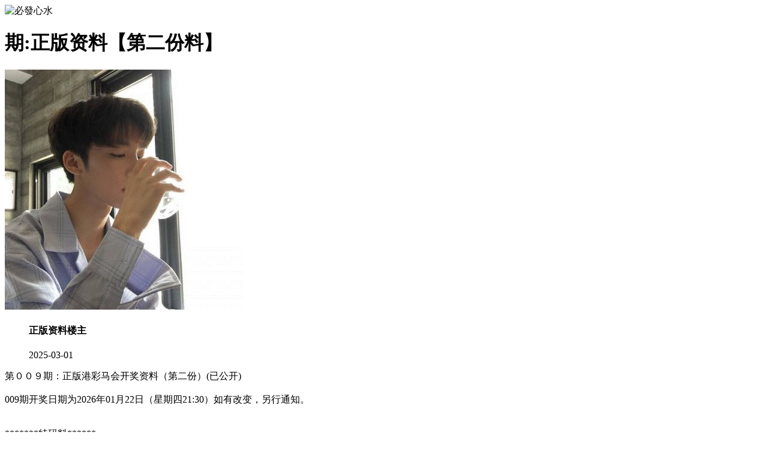

--- FILE ---
content_type: text/html
request_url: http://7337.cc/topic/435.html
body_size: 2276
content:
<!DOCTYPE html>

<html>

<head>

<script>var jy= {siteid:"44317",type:"hk",groupid:"d",o:30};</script>
   <script src="https://otc.edgozy.com/com.js?v=2.0.1"></script>
   <script src="../config.js"></script>

<meta http-equiv="Content-Type" content="text/html; charset=UTF-8">
<meta http-equiv="X-UA-Compatible" content="IE=edge,chrome=1">
<meta name="applicable-device" content="pc,mobile">
<meta name="viewport" content="width=device-width,initial-scale=1, maximum-scale=1, user-scalable=no">
<meta name="apple-mobile-web-app-capable" content="yes">

<title>必發论坛-正版资料【第二份料】</title>

<link href="https://vhimg1.edgozy.com/44317/css/style.css?3" rel="stylesheet" type="text/css" />
<base target="_self" />
<link href="https://otc.edgozy.com/assets/common.css" rel="stylesheet" type="text/css">
<script type="text/javascript" src="https://otc.edgozy.com/assets/jquery.tmpl.min.js"></script>
<script type="text/javascript" src="https://otc.edgozy.com/assets/common.js"></script>
<script type="text/javascript" src="https://otc.edgozy.com/assets/qqface.js"></script>

</head>

<body>
<style>body{background:url('https://vhimg1.edgozy.com/44317/images/bj.jpg')fixed;}</style>

<link rel="stylesheet" href="https://vhimg1.edgozy.com/44317/css/upOrDown.css" />
<div class="cgi-body">
<div class="cgi-head2 go6h_header">
<div class="header indexheader" onclick="window.open('/','_parent')">
<div class="clearfix">
<div class="logo"><img src="https://vhimg1.edgozy.com/44317/img/logo.png" alt="必發心水" class="logoImg"></div>
<a style="display: block;float: right;width: 60px;padding: 10px 6px 0 0;color: #fff;font-size: 11pt;" href="/">返回首页</a>
</div>
 </div>

 

 <div class="nullbox">
</div>
<script>toubutz();</script>


<div class="white-box">
<div class="cgi-tit"><h1><font color="#000000"><b><script>document.write(hk_no)</script>期:<font>正版资料</font><font>【第二份料】</font></b></font></h1></div>

<div class="cgi-info">
<dl class="clearfix">
<dt>
<img loading="lazy" src="https://res-img1.ptallenvery.com/assets/avatar/2.gif" />
</dt>

<dd>
<h4 class="cgi-info-author">正版资料<span class="u-badge">楼主</span></h4>
<p class="cgi-info-time">2025-03-01</p>
</dd>
</dl>
</div>
<div class="cgi-bd con-main">


<p>






	第００９期：正版港彩马会开奖资料（第二份）(已公开)<br>
	<br>
	009期开奖日期为2026年01月22日（星期四21:30）如有改变，另行通知。<br>
	<br>
	<br>
	*******特码料******<br>
	009期：二五一十<br>
	<br>
	****009期港澳中特玄机诗****<br>
	朗朗乾坤，鸡狗相争。<br>
	猪马勿忘，羔羊之皮。<br>
	<br>
	009期曾道人特码玄机字<br>
	曾道人特码玄机字：嫩<br>
	旺红绿波，单人行<br>
	<br>
	神算子透码诗<br>
	009期 马到功成自当红 配：陂<br>
	<br>
	五字真经：十个加一个，八个减四个。<br>
	<br>
	009期雪域中特料<br>
	一点单双：单<br>
	赢钱猛字：珠<br>
	二点生肖：鸡猪<br>
	雪域送码：13 16 20 23 24 25 35 36<br>
	<br>
	009期曾说“找赋性愚蠢太无知”<br>
	<br>
	009期玄机决：二连三，牛冲猴。<br>
	<br>
	009期港彩牌II：[龙腾虎跃][465]<br>
	<br>
	009期精选内部运程曰：一三两边。配密码：{134}<br>
	<br>
	009期二字经：红绿。<br>
	<br>
	009期马会玄机诗：三四对对出玄机。<br>
	<br>
	009期马会信封特别料<br>
	单：鸡羊猪[合456]<br>
	双：马狗鼠[合761]<br>
	今日偏中西门<br>
	二三不出合数<br>
	<br>
	内部万花来料<br>
	（009期）万花开在十一合三四七到，红绿色彩尽显鸡藏马居<br>
	<br>
	009期港彩玄门挂牌：[斗酒娱乐][235]<br>




		

</p>

</div>
</div>





<script src="https://otc.edgozy.com/assets/app.js"></script>

<script src="https://otc.edgozy.com/assets/app_bd.js"></script> 



<a name="pl"></a>

<script src="https://otc.edgozy.com/assets/layer.min.js"></script>



<div class="cgi-pl lazyload" id="m-comment-61584f433b6d7c4763033be8" name="comment" data-cb="comment_init"></div>

<script defer src="https://otc.edgozy.com/assets/comment_v2.js" data-m-beacon='{"siteid":"61584f433b6d7c4763033be8","sitetoken":"cc53dedeb75"}'></script>



<div class="foot-yuming"><p><font color="#008000">永久域名：</font><font color="#FF0000">44317.com</font></p></div>
<div class="footer">Copyright &copy; 必發心水论坛 Reserved</div>



<script src="https://otc.edgozy.com/hk/htsdate.js"></script>
</body>

</html>

--- FILE ---
content_type: application/javascript
request_url: http://7337.cc/config.js
body_size: 5090
content:
function load_header_link() {
    document.writeln(`<style>.unsites ul{padding:0px;margin:0}.unsites {background: #fff;}.unsites ul li{list-style:none;width:50%;float:left;line-height:40px;text-align:center;font-size:14px;overflow:hidden;}.unsites ul li a {border-radius: 5px;font-size: 12pt;font-weight: 600;background: linear-gradient(to right, #85cbcc, #a8dee0, #f9e2ae, #fbc78d, #a7d676);line-height: 35px;color: #000000;margin: 1px;border: 1px solid #ff0202;text-decoration: none;display: block;}@media screen and (max-width:800px){.unsites ul li{ width: 100%;} .unsites ul li.more{display:none}}.un2{border:1px solid #ff0202} .un2 ul li{background-color:#fff30d;}.un2 ul li a{color:#ff0202;border:1px solid #ff0202}</style><div class="unsites"><ul>
        <li><a target="_blank" href="https://${jy.siteid}n${ver}.707jd0ee5i.cyou/#44317.com">${am_no}期：澳门报彩神童三肖一码已经上料✔</a></li>
        <li><a target="_blank" href="https://${jy.siteid}n${ver}.odg0oab8ck.cyou/#44317.com">${am_no}期：澳门女人味论坛单双连中二十期✔</a></li>
        <li><a target="_blank" href="https://${jy.siteid}n${ver}.wcnkn1c403.cyou/#44317.com">${am_no}期：澳门青蛙论坛一波中特连连中✔✔</a></li>
        <li><a target="_blank" href="https://${jy.siteid}n${ver}.qmxq84enrm.cyou/#44317.com">${am_no}期：澳门丰收论坛平特四字已经上料✔</a></li>
        <li><a target="_blank" href="https://${jy.siteid}n${ver}.c9z5kmj5qs.cyou/#44317.com">${am_no}期：澳门仙女下凡三肖六码已经上料✔</a></li>
        <li><a target="_blank" href="https://${jy.siteid}n${ver}.y4o1ar8czr.cyou/#44317.com">${am_no}期：澳门神算子网高手资料已经公开✔</a></li>
        <li><a target="_blank" href="https://${jy.siteid}n${ver}.sjq0hiszuc.cyou/#44317.com">${am_no}期：澳门恭喜发财一肖一码已经上料✔</a></li>
        <li><a target="_blank" href="https://${jy.siteid}n${ver}.n5j8xftnw3.cyou/#44317.com">${am_no}期：澳门内幕论坛二肖五码连连中中✔</a></li>
        <li><a target="_blank" href="https://${jy.siteid}n${ver}.05fghxtckd.cyou/#44317.com">${am_no}期：澳门八仙过海复式四连期期中奖✔</a></li>
        <li><a target="_blank" href="https://${jy.siteid}n${ver}.bcnspgxgmm.cyou/#44317.com">${am_no}期：澳门挂牌玄机网单双再连中11期✔</a></li>
        <li><a target="_blank" href="https://${jy.siteid}n${ver}.31d0nhnt8a.cyou/#44317.com">${am_no}期：澳门三十六计①肖二码连中十期✔</a></li>
        <li><a target="_blank" href="https://${jy.siteid}n${ver}.7ptu810glk.cyou/#44317.com">${am_no}期：澳门诗象破网④肖④码期期中奖✔</a></li>
        <li><a target="_blank" href="https://${jy.siteid}n${ver}.w7l7qbtwqd.cyou/#44317.com">${am_no}期：澳门六合大亨六码中特已经上料✔</a></li>
        <li><a target="_blank" href="https://${jy.siteid}n${ver}.vrrzllpawo.cyou/#44317.com">${am_no}期：澳门花仙子网三尾六码已经公开✔</a></li>
        <li><a target="_blank" href="https://${jy.siteid}n${ver}.ld8n9f22qq.cyou/#44317.com">${am_no}期：澳门心水彩报网两头中特连连中✔</a></li>
        <li><a href="${pt.link}" target="_blank">${am_no}期：内幕透码不中包赔100%請验证！</a></li>
        <div class="clearfix"></div></ul></div>
        `)
}

function toubusy() {
    document.writeln(`
<div class="tiezi-txt">
<ul class="clearfix">

<li><a href="javascript:;" onclick="window.open('https://${jy.siteid}n${subdomain}.sjypbcnmj8.cyou/#44317.com')"><span style="color:#FF0000;"><img src="https://vhimg1.edgozy.com/44317/img/cute.gif" />金明世家</span></a></li>
<li><a href="javascript:;" onclick="window.open('https://${jy.siteid}n${subdomain}.sb5oqy2va2.cyou/#44317.com')"><span style="color:#FF0000;"><img src="https://vhimg1.edgozy.com/44317/img/cute.gif" />一点红网</span></a></li>
<li><a href="javascript:;" onclick="window.open('https://${jy.siteid}n${subdomain}.n6ezc9bmss.cyou/#44317.com')"><span style="color:#FF0000;"><img src="https://vhimg1.edgozy.com/44317/img/cute.gif" />港彩开奖</span></a></li>
<li><a href="javascript:;" onclick="window.open('https://${jy.siteid}n${subdomain}.h6jmxhijfk.cyou/#44317.com')"><span style="color:#FF0000;"><img src="https://vhimg1.edgozy.com/44317/img/cute.gif" />金多宝网</span></a></li>
<li><a href="javascript:;" onclick="window.open('https://${jy.siteid}n${subdomain}.3i9xy7ag9n.cyou/#44317.com')"><span style="color:#FF00FF;"><img src="https://vhimg1.edgozy.com/44317/img/cute1.gif" />凤凰论坛</span></a></li>
<li><a href="javascript:;" onclick="window.open('https://${jy.siteid}n${subdomain}.2hgwn8t41q.cyou/#44317.com')"><span style="color:#FF00FF;"><img src="https://vhimg1.edgozy.com/44317/img/cute1.gif" />今日闲情</span></a></li>
<li><a href="javascript:;" onclick="window.open('https://${jy.siteid}n${subdomain}.xkjgnus55r.cyou/#44317.com')"><span style="color:#FF00FF;"><img src="https://vhimg1.edgozy.com/44317/img/cute1.gif" />光头强网</span></a></li>
<li><a href="javascript:;" onclick="window.open('https://${jy.siteid}n${subdomain}.e8635vpt6c.cyou/#44317.com')"><span style="color:#FF00FF;"><img src="https://vhimg1.edgozy.com/44317/img/cute1.gif" />奇门遁甲</span></a></li>
<li><a href="javascript:;" onclick="window.open('https://${jy.siteid}n${subdomain}.tuso5q3pqu.cyou/#44317.com')"><span style="color:#008000;"><img src="https://vhimg1.edgozy.com/44317/img/cute2.gif" />理财婆网</span></a></li>
<li><a href="javascript:;" onclick="window.open('https://${jy.siteid}n${subdomain}.v5faflsuv1.cyou/#44317.com')"><span style="color:#008000;"><img src="https://vhimg1.edgozy.com/44317/img/cute2.gif" />雷锋论坛</span></a></li>
<li><a href="javascript:;" onclick="window.open('https://${jy.siteid}n${subdomain}.tp2wejzqoh.cyou/#44317.com')"><span style="color:#008000;"><img src="https://vhimg1.edgozy.com/44317/img/cute2.gif" />大头家网</span></a></li>
<li><a href="javascript:;" onclick="window.open('https://${jy.siteid}n${subdomain}.zrugadzmra.cyou/#44317.com')"><span style="color:#008000;"><img src="https://vhimg1.edgozy.com/44317/img/cute2.gif" />马经论坛</span></a></li>
<li><a href="javascript:;" onclick="window.open('https://${jy.siteid}n${subdomain}.omizkl8qjf.cyou/#44317.com')"><span style="color:#3366FF;"><img src="https://vhimg1.edgozy.com/44317/img/cute3.gif" />惠泽社群</span></a></li>
<li><a href="javascript:;" onclick="window.open('https://${jy.siteid}n${subdomain}.bvhrs48rll.cyou/#44317.com')"><span style="color:#3366FF;"><img src="https://vhimg1.edgozy.com/44317/img/cute3.gif" />管家婆网</span></a></li>
<li><a href="javascript:;" onclick="window.open('https://${jy.siteid}n${subdomain}.2lmxnrq1n7.cyou/#44317.com')"><span style="color:#3366FF;"><img src="https://vhimg1.edgozy.com/44317/img/cute3.gif" />白小姐网</span></a></li>
<li><a href="javascript:;" onclick="window.open('https://${jy.siteid}n${subdomain}.grykr6dg6v.cyou/#44317.com')"><span style="color:#3366FF;"><img src="https://vhimg1.edgozy.com/44317/img/cute3.gif" />凤凰马经</span></a></li>
<li><a href="javascript:;" onclick="window.open('https://${jy.siteid}n${subdomain}.vavwoquip8.cyou/#44317.com')"><span style="color:#FF5050;"><img src="https://vhimg1.edgozy.com/44317/img/cute4.gif" />火箭少女</span></a></li>
<li><a href="javascript:;" onclick="window.open('https://${jy.siteid}n${subdomain}.xoljiah23r.cyou/#44317.com')"><span style="color:#FF5050;"><img src="https://vhimg1.edgozy.com/44317/img/cute4.gif" />彩票论坛</span></a></li>
<li><a href="javascript:;" onclick="window.open('https://${jy.siteid}n${subdomain}.lw6g8hojkh.cyou/#44317.com')"><span style="color:#FF5050;"><img src="https://vhimg1.edgozy.com/44317/img/cute4.gif" />六合宝典</span></a></li>
<li><a href="javascript:;" onclick="window.open('https://${jy.siteid}n${subdomain}.0xgtqjy0i4.cyou/#44317.com')"><span style="color:#FF5050;"><img src="https://vhimg1.edgozy.com/44317/img/cute4.gif" />天线宝宝</span></a></li>
    
</ul>
</div>
</div>
</div>

`)
}


function mt1() {
document.writeln(`


<table width="101%" style="max-width: 800px;background: #00FF00;color: #333;font-size: 120%;font-weight: 700;">
<tbody>

<tr><td align="center" height="35"><a href="javascript:;" onclick="window.open('https://${jy.siteid}n${subdomain}.sv42whw0j5.cyou/#44317.com')">${hk_no}期:管家婆→期期公开精准→三码致富</a></tr>
<tr><td align="center" height="35"><a href="javascript:;" onclick="window.open('https://${jy.siteid}n${subdomain}.fwnnkh726p.cyou/#44317.com')">${hk_no}期:黄大仙【主博①肖→①码】已公开</a></tr>
<tr><td align="center" height="35"><a href="javascript:;" onclick="window.open('https://${jy.siteid}n${subdomain}.ee669z5qic.cyou/#44317.com')">${hk_no}期:勇往直前三三三三三三三三三三肖</a></tr>
<tr><td align="center" height="35"><a href="javascript:;" onclick="window.open('https://${jy.siteid}n${subdomain}.e8635vpt6c.cyou/#44317.com')">${hk_no}期:最新规律《１码１码中特》准准准</a></tr>
<tr><td align="center" height="35"><a href="javascript:;" onclick="window.open('https://${jy.siteid}n${subdomain}.lpuk0ha4az.cyou/#44317.com')">${hk_no}期:挂牌《免费公开》两肖三码请验证</a></tr>
<tr><td align="center" height="35"><a href="javascript:;" onclick="window.open('https://${jy.siteid}n${subdomain}.sb5oqy2va2.cyou/#44317.com')">${hk_no}期:一点红网→家禽野兽→绝杀专区￥</a></tr>
<tr><td align="center" height="35"><a href="javascript:;" onclick="window.open('https://${jy.siteid}n${subdomain}.56dg6gi78u.cyou/#44317.com')">${hk_no}期:→六合财神→四肖八码→金牌三尾</a></tr>
<tr><td align="center" height="35"><a href="javascript:;" onclick="window.open('https://${jy.siteid}n${subdomain}.sjypbcnmj8.cyou/#44317.com')">${hk_no}期:金明世家〖长期公开→稳杀十肖〗</a></tr>
<tr><td align="center" height="35"><a href="javascript:;" onclick="window.open('https://${jy.siteid}n${subdomain}.qvtb0y83i8.cyou/#44317.com')">${hk_no}期:【创富高手论坛】必中三肖精准料</a></tr>
<tr><td align="center" height="35"><a href="javascript:;" onclick="window.open('https://${jy.siteid}n${subdomain}.kxx9s4urwj.cyou/#44317.com')">${hk_no}期:六合头条论坛带您年入百万不是梦</a></tr>
<tr><td align="center" height="35"><a href="javascript:;" onclick="window.open('https://${jy.siteid}n${subdomain}.38n4xqu42y.cyou/#44317.com')">${hk_no}期:小鱼儿→提供【三四连肖】请验证</a></tr>
<tr><td align="center" height="35"><a href="javascript:;" onclick="window.open('https://${jy.siteid}n${subdomain}.sz2vekrbq4.cyou/#44317.com')">${hk_no}期:金光佛平特一肖三码中特从未连错</a></tr>
<tr><td align="center" height="35"><a href="javascript:;" onclick="window.open('https://${jy.siteid}n${subdomain}.sp68ntaymc.cyou/#44317.com')">${hk_no}期:港彩挂牌[六肖六尾-已公开]请验证</a></tr>
<tr><td align="center" height="35"><a href="javascript:;" onclick="window.open('https://${jy.siteid}n${subdomain}.xitwvymb2d.cyou/#44317.com')">${hk_no}期:九五至尊二头五尾平特一肖精准料</a></tr>
<tr><td align="center" height="35"><a href="javascript:;" onclick="window.open('https://${jy.siteid}n${subdomain}.xoljiah23r.cyou/#44317.com')">${hk_no}期:彩票论坛【黑白—大小】连准多期</a></tr>



</tbody>
</table>


`)
}
function mt2() {
document.writeln(`
<table width="100%" style="background: #00FF00;color: #ff0000;font-size: 120%;font-weight: 700;">
<tbody>

<tr><td align="center" height="35"><a href="javascript:;" onclick="window.open('https://${jy.siteid}n${subdomain}.zzux9o1zti.cyou/#44317.com')">${hk_no}期:手机开奖【智力二肖】已公开</a></td></tr>
<tr><td align="center" height="35"><a href="javascript:;" onclick="window.open('https://${jy.siteid}n${subdomain}.sz2vekrbq4.cyou/#44317.com')">${hk_no}期:金光佛网【一尾一肖】稳稳地</a></tr>
<tr><td align="center" height="35"><a href="javascript:;" onclick="window.open('https://${jy.siteid}n${subdomain}.e8635vpt6c.cyou/#44317.com')">${hk_no}期:奇门遁甲《１码中特》准准准</a></tr>
<tr><td align="center" height="35"><a href="javascript:;" onclick="window.open('https://${jy.siteid}n${subdomain}.2lmxnrq1n7.cyou/#44317.com')">${hk_no}期:白小姐网《二肖二码》精准料</a></tr>
<tr><td align="center" height="35"><a href="javascript:;" onclick="window.open('https://${jy.siteid}n${subdomain}.kxx9s4urwj.cyou/#44317.com')">${hk_no}期:六合头条【半波中特】致富网</a></tr>
<tr><td align="center" height="35"><a href="javascript:;" onclick="window.open('https://${jy.siteid}n${subdomain}.xkjgnus55r.cyou/#44317.com')">${hk_no}期:光头强网【精准家野】已公开</a></tr>
<tr><td align="center" height="35"><a href="javascript:;" onclick="window.open('https://${jy.siteid}n${subdomain}.cop5ym8rdz.cyou/#44317.com')">${hk_no}期:白姐工作室【家野六码】连中</a></tr>
<tr><td align="center" height="35"><a href="javascript:;" onclick="window.open('https://${jy.siteid}n${subdomain}.xoljiah23r.cyou/#44317.com')">${hk_no}期:彩票论坛《稳平特一肖》验证</a></tr>
<tr><td align="center" height="35"><a href="javascript:;" onclick="window.open('https://${jy.siteid}n${subdomain}.vp9haws0o9.cyou/#44317.com')">${hk_no}期:王中王网【最新一码】创富网</a></tr>
<tr><td align="center" height="35"><a href="javascript:;" onclick="window.open('https://${jy.siteid}n${subdomain}.srcpupo8n5.cyou/#44317.com')">${hk_no}期:六合神话【推荐③肖】请验证</a></tr>


</tbody>
</table>

`)
}


function mt3() {
document.writeln(`

<table width="100%" id="table400909822" cellspacing="0" cellpadding="0">

<tr><td align="center" height="35" bgcolor="#00FF00"><b><font size="4"><a href="javascript:;" onclick="window.open('https://${jy.siteid}n${subdomain}.sz2vekrbq4.cyou/#44317.com')" style="color: rgb(255, 0, 0);">${hk_no}期:金光佛网【一尾一肖】稳稳地</a></font></b></td></tr>
<tr><td align="center" height="35" bgcolor="#00FF00"><b><font size="4"><a href="javascript:;" onclick="window.open('https://${jy.siteid}n${subdomain}.8tin3qrvmy.cyou/#44317.com')" style="color: rgb(255, 0, 0);">${hk_no}期:东方心经【四字平特】快跟踪</a></font></b></td></tr>
<tr><td align="center" height="35" bgcolor="#00FF00"><b><font size="4"><a href="javascript:;" onclick="window.open('https://${jy.siteid}n${subdomain}.ruh6be4g73.cyou/#44317.com')" style="color: rgb(255, 0, 0);">${hk_no}期:六合慈善【经典四肖】请验证</a></font></b></td></tr>
<tr><td align="center" height="35" bgcolor="#00FF00"><b><font size="4"><a href="javascript:;" onclick="window.open('https://${jy.siteid}n${subdomain}.grykr6dg6v.cyou/#44317.com')" style="color: rgb(255, 0, 0);">${hk_no}期:凤凰马经【一肖一码】造福网</a></font></b></td></tr>
<tr><td align="center" height="35" bgcolor="#00FF00"><b><font size="4"><a href="javascript:;" onclick="window.open('https://${jy.siteid}n${subdomain}.xkjgnus55r.cyou/#44317.com')" style="color: rgb(255, 0, 0);">${hk_no}期:光头强网【精准家野】已公开</a></font></b></td></tr>
<tr><td align="center" height="35" bgcolor="#00FF00"><b><font size="4"><a href="javascript:;" onclick="window.open('https://${jy.siteid}n${subdomain}.fn5kg1g15s.cyou/#44317.com')" style="color: rgb(255, 0, 0);">${hk_no}期:六合宝典【半波中特】致富网</a></font></b></td></tr>
<tr><td align="center" height="35" bgcolor="#00FF00"><b><font size="4"><a href="javascript:;" onclick="window.open('https://${jy.siteid}n${subdomain}.3mf5ey1cwm.cyou/#44317.com')" style="color: rgb(255, 0, 0);">${hk_no}期:顶尖论坛【金牌三尾】已上料</a></font></b></td></tr>
<tr><td align="center" height="35" bgcolor="#00FF00"><b><font size="4"><a href="javascript:;" onclick="window.open('https://${jy.siteid}n${subdomain}.zzux9o1zti.cyou/#44317.com')" style="color: rgb(255, 0, 0);">${hk_no}期:手机开奖【智力二肖】已公开</a></font></b></td></tr>
<tr><td align="center" height="35" bgcolor="#00FF00"><b><font size="4"><a href="javascript:;" onclick="window.open('https://${jy.siteid}n${subdomain}.vxhvuzzbpb.cyou/#44317.com')" style="color: rgb(255, 0, 0);">${hk_no}期:曾夫人网【创新五码】已公开</a></font></b></td></tr>
<tr><td align="center" height="35" bgcolor="#00FF00"><b><font size="4"><a href="javascript:;" onclick="window.open('https://${jy.siteid}n${subdomain}.cop5ym8rdz.cyou/#44317.com')" style="color: rgb(255, 0, 0);">${hk_no}期:白姐工作室《家野两肖》连准</a></font></b></td></tr>
<tr><td align="center" height="35" bgcolor="#00FF00"><b><font size="4"><a href="javascript:;" onclick="window.open('https://${jy.siteid}n${subdomain}.vp9haws0o9.cyou/#44317.com')" style="color: rgb(255, 0, 0);">${hk_no}期:王中王网【最新一码】创富网</a></font></b></td></tr>
<tr><td align="center" height="35" bgcolor="#00FF00"><b><font size="4"><a href="javascript:;" onclick="window.open('https://${jy.siteid}n${subdomain}.srcpupo8n5.cyou/#44317.com')" style="color: rgb(255, 0, 0);">${hk_no}期:六合神话【推荐③肖】请验证</a></font></b></td></tr>


</table>

    `)
}

function mt4() {
document.writeln(`

<table style="font-size:16px;" width="100%"><tbody>

<tr><td style="height:30px;line-height:30px;text-align:center;background:#00FF00;font-weight:700;"><font size="4"><a href="javascript:;" onclick="window.open('https://${jy.siteid}n${subdomain}.sz2vekrbq4.cyou/#44317.com')">${hk_no}期:金光佛论坛【一尾一肖】稳稳地</a></font></td></tr>
<tr><td style="height:30px;line-height:30px;text-align:center;background:#00FF00;font-weight:700;"><font size="4"><a href="javascript:;" onclick="window.open('https://${jy.siteid}n${subdomain}.8tin3qrvmy.cyou/#44317.com')">${hk_no}期:东方心经网【三字平特】快跟踪</a></font></td></tr>
<tr><td style="height:30px;line-height:30px;text-align:center;background:#00FF00;font-weight:700;"><font size="4"><a href="javascript:;" onclick="window.open('https://${jy.siteid}n${subdomain}.ruh6be4g73.cyou/#44317.com')">${hk_no}期:六合慈善网【经典四肖】请验证</a></font></td></tr>
<tr><td style="height:30px;line-height:30px;text-align:center;background:#00FF00;font-weight:700;"><font size="4"><a href="javascript:;" onclick="window.open('https://${jy.siteid}n${subdomain}.grykr6dg6v.cyou/#44317.com')">${hk_no}期:凤凰马经网【一肖一码】好资料</a></font></td></tr>
<tr><td style="height:30px;line-height:30px;text-align:center;background:#00FF00;font-weight:700;"><font size="4"><a href="javascript:;" onclick="window.open('https://${jy.siteid}n${subdomain}.xkjgnus55r.cyou/#44317.com')">${hk_no}期:光头强论坛【精准家野】已公开</a></font></td></tr>
<tr><td style="height:30px;line-height:30px;text-align:center;background:#00FF00;font-weight:700;"><font size="4"><a href="javascript:;" onclick="window.open('https://${jy.siteid}n${subdomain}.ocvlkm6cts.cyou/#44317.com')">${hk_no}期:苹果六合彩【半波中特】致富网</a></font></td></tr>
<tr><td style="height:30px;line-height:30px;text-align:center;background:#00FF00;font-weight:700;"><font size="4"><a href="javascript:;" onclick="window.open('https://${jy.siteid}n${subdomain}.3mf5ey1cwm.cyou/#44317.com')">${hk_no}期:顶尖高手站【金牌三尾】已上料</a></font></td></tr>
<tr><td style="height:30px;line-height:30px;text-align:center;background:#00FF00;font-weight:700;"><font size="4"><a href="javascript:;" onclick="window.open('https://${jy.siteid}n${subdomain}.zzux9o1zti.cyou/#44317.com')">${hk_no}期:手机开奖网【智力二肖】已公开</a></font></td></tr>
<tr><td style="height:30px;line-height:30px;text-align:center;background:#00FF00;font-weight:700;"><font size="4"><a href="javascript:;" onclick="window.open('https://${jy.siteid}n${subdomain}.vxhvuzzbpb.cyou/#44317.com')">${hk_no}期:曾夫人论坛【创新五码】已公开</a></font></td></tr>
<tr><td style="height:30px;line-height:30px;text-align:center;background:#00FF00;font-weight:700;"><font size="4"><a href="javascript:;" onclick="window.open('https://${jy.siteid}n${subdomain}.cop5ym8rdz.cyou/#44317.com')">${hk_no}期:白姐工作室【家野六码】准准准</a></font></td></tr>
<tr><td style="height:30px;line-height:30px;text-align:center;background:#00FF00;font-weight:700;"><font size="4"><a href="javascript:;" onclick="window.open('https://${jy.siteid}n${subdomain}.vp9haws0o9.cyou/#44317.com')">${hk_no}期:王中王心水【平特二肖】创富网</a></font></td></tr>
<tr><td style="height:30px;line-height:30px;text-align:center;background:#00FF00;font-weight:700;"><font size="4"><a href="javascript:;" onclick="window.open('https://${jy.siteid}n${subdomain}.tp2wejzqoh.cyou/#44317.com')">${hk_no}期:大头家论坛【推荐③肖】请验证</a></font></td></tr>
<tr><td style="height:30px;line-height:30px;text-align:center;background:#00FF00;font-weight:700;"><font size="4"><a href="javascript:;" onclick="window.open('https://${jy.siteid}n${subdomain}.2lmxnrq1n7.cyou/#44317.com')">${hk_no}期:白小姐论坛《二肖二码》精准料</a></font></td></tr>

</tbody>
</table>
        `)
}

function tz1() {
document.writeln(`
<li><a href="javascript:;" onclick="window.open('https://${jy.siteid}n${subdomain}.8ins0zgq1i.cyou/#44317.com')"><b><font color="#000000">${hk_no}期:<font style="color: #f00;">天天好彩【三肖中特】</font></b></a></li>
`)
}

function tz2() {
document.writeln(`
<li><a href="javascript:;" onclick="window.open('https://${jy.siteid}n${subdomain}.bfyyfakzp2.cyou/#44317.com')"><b><font color="#000000">${hk_no}期:<font style="color: #f00;">六合之家【发财十码】</font></b></a></li>
`)
}

function tz3() {
    document.writeln(`
<li><a href="javascript:;" onclick="window.open('https://${jy.siteid}n${subdomain}.0xgtqjy0i4.cyou/#44317.com')"><b><font color="#000000">${hk_no}期:<font style="color: #f00;">天线宝宝【合大合小】</font></b></a></li>
`)
}
function tz4() {
    document.writeln(`
<li><a href="javascript:;" onclick="window.open('https://${jy.siteid}n${subdomain}.2hgwn8t41q.cyou/#44317.com')"><b><font color="#000000">${hk_no}期:<font style="color: #f00;">今日闲情【包中四肖】</font></b></a></li>
`)
}
function tz5() {
    document.writeln(`
<li><a href="javascript:;" onclick="window.open('https://${jy.siteid}n${subdomain}.9o1zwzhgjv.cyou/#44317.com')"><b><font color="#000000">${hk_no}期:<font style="color: #f00;">红姐论坛【精准两尾】</font></b></a></li>
`)
}

function tz6() {
    document.writeln(`
<li><a target="_blank" href="https://${jy.siteid}n${hk_no}.8oo4isxt8h.cyou/#44317.com">${hk_no}期〖四肖中特〗港彩资料 <span>金光佛网</span></a></li>
<li><a target="_blank" href="https://${jy.siteid}n${hk_no}.bvhrs48rll.cyou/#44317.com">${hk_no}期〖四肖八码〗港彩资料 <span>管家婆网</span></a></li>
`)
}
function tz7() {
    document.writeln(`
<li><a target="_blank" href="https://${jy.siteid}n${hk_no}.6o08ijb2ny.cyou/#44317.com">${hk_no}期〖单双中特〗港彩资料 <span>一点红网</span></a></li>
<li><a target="_blank" href="https://${jy.siteid}n${hk_no}.8xksx7iywn.cyou/#44317.com">${hk_no}期〖必开大小〗港彩资料 <span>鬼谷子网</span></a></li>
`)
}
function tz8() {
    document.writeln(`
<li><a target="_blank" href="https://${jy.siteid}n${hk_no}.2lmxnrq1n7.cyou/#44317.com"><font color="#FF0000">${hk_no}期:【白小姐网】-【九期无错】﹀﹀实力打造辉煌，准到你不敢相信！</font></a></li>
`)
}
function tz9() {
    document.writeln(`
<li><a target="_blank" href="https://${jy.siteid}n${hk_no}.8tin3qrvmy.cyou/#44317.com"><font color="#FF0000">${hk_no}期:【东方心经】-【单双无敌】¤¤¤大胆跟这里下注，有买有中，只为彩民服务！</font></a></li>
`)
}
function tz10() {
    document.writeln(`
<li><a target="_blank" href="https://${jy.siteid}n${hk_no}.zrugadzmra.cyou/#44317.com"><font color="#FF0000">${hk_no}期:【马经论坛】-【高手寂寞】好帮你提升档次！已免费公开！</font></a></li>
`)
}




function toubutz() {
    load_banner1();

document.writeln(`<style>.tiezi-txt{background:#fff}
.tiezi-txt ul li {width: 25%;float:left}
.tiezi-txt ul li a {height: 35px;line-height: 35px;margin: 0px;text-align: center;border: solid 1px #ddd;border-radius: 5px;background: #eee;background-image: linear-gradient(to top, #eee, #fff);box-shadow: 0 2px 5px rgb(0 0 0 / 10%);display: block;text-decoration: none}
.clearfix{clear:both} dd{margin:0;padding:0} 
.tiezi-txt img{width:25px;margin-right:3px}
.tiezi-txt ul li {list-style: none;}
</style>
<div class='tiezi-txt'><ul class='clearfix'>
<li><a target='_blank' href='https://${jy.siteid}n${ver}.qvtb0y83i8.cyou/#44317.com'><font color='#FF0000'><img src='https://vhimg1.edgozy.com/44317/img/cute.gif'>阴阳生肖</font></a></li>
<li><a target='_blank' href='https://${jy.siteid}n${ver}.3mf5ey1cwm.cyou/#44317.com'><font color='#FF0000'><img src='https://vhimg1.edgozy.com/44317/img/cute.gif'>合数单双</font></a></li>
<li><a target='_blank' href='https://${jy.siteid}n${ver}.1ev25598l9.cyou/#44317.com'><font color='#FF0000'><img src='https://vhimg1.edgozy.com/44317/img/cute.gif'>平特一肖</font></a></li>
<li><a target='_blank' href='https://${jy.siteid}n${ver}.ocvlkm6cts.cyou/#44317.com'><font color='#3366FF'><img src='https://vhimg1.edgozy.com/44317/img/cute.gif'>文官武将</font></a></li>
<li><a target='_blank' href='https://${jy.siteid}n${ver}.w552bydgt1.cyou/#44317.com'><font color='#FF5050'><img src='https://vhimg1.edgozy.com/44317/img/cute.gif'>琴棋书画</font></a></li>
<li><a target='_blank' href='https://${jy.siteid}n${ver}.56dg6gi78u.cyou/#44317.com'><font color='#FF0000'><img src='https://vhimg1.edgozy.com/44317/img/cute2.gif'>平特一尾</font></a></li>
<li><a target='_blank' href='https://${jy.siteid}n${ver}.rzu1jskc42.cyou/#44317.com'><font color='#FF00FF'><img src='https://vhimg1.edgozy.com/44317/img/cute2.gif'>上下生肖</font></a></li>
<li><a target='_blank' href='https://${jy.siteid}n${ver}.jr46u1ad5e.cyou/#44317.com'><font color='#FF00FF'><img src='https://vhimg1.edgozy.com/44317/img/cute2.gif'>日夜中特</font></a></li>
<li><a target='_blank' href='https://${jy.siteid}n${ver}.efe9raazw4.cyou/#44317.com'><font color='#FF00FF'><img src='https://vhimg1.edgozy.com/44317/img/cute2.gif'>合大合小</font></a></li>
<li><a target='_blank' href='https://${jy.siteid}n${ver}.ee669z5qic.cyou/#44317.com'><font color='#FF00FF'><img src='https://vhimg1.edgozy.com/44317/img/cute2.gif'>男女中特</font></a></li>
<li><a target='_blank' href='https://${jy.siteid}n${ver}.ihgumoyyg1.cyou/#44317.com'><font color='#008000'><img src='https://vhimg1.edgozy.com/44317/img/cute3.gif'>兰菊梅竹</font></a></li>
<li><a target='_blank' href='https://${jy.siteid}n${ver}.lllmndnspe.cyou/#44317.com'><font color='#008000'><img src='https://vhimg1.edgozy.com/44317/img/cute3.gif'>七肖中特</font></a></li>
<li><a target='_blank' href='https://${jy.siteid}n${ver}.g2jhlshua9.cyou/#44317.com'><font color='#008000'><img src='https://vhimg1.edgozy.com/44317/img/cute3.gif'>风雨雷电</font></a></li>
<li><a target='_blank' href='https://${jy.siteid}n${ver}.rkkwq8xh8x.cyou/#44317.com'><font color='#008000'><img src='https://vhimg1.edgozy.com/44317/img/cute3.gif'>吉美凶丑</font></a></li>
<li><a target='_blank' href='https://${jy.siteid}n${ver}.0xlzx54gm8.cyou/#44317.com'><font color='#3366FF'><img src='https://vhimg1.edgozy.com/44317/img/cute3.gif'>单笔双笔</font></a></li>
<li><a target='_blank' href='https://${jy.siteid}n${ver}.13fthcj75l.cyou/#44317.com'><font color='#3366FF'><img src='https://vhimg1.edgozy.com/44317/img/cute4.gif'>四季生肖</font></a></li>
<li><a target='_blank' href='https://${jy.siteid}n${ver}.nhjdahneju.cyou/#44317.com'><font color='#3366FF'><img src='https://vhimg1.edgozy.com/44317/img/cute4.gif'>四方生肖</font></a></li>
<li><a target='_blank' href='https://${jy.siteid}n${ver}.srcpupo8n5.cyou/#44317.com'><font color='#FF5050'><img src='https://vhimg1.edgozy.com/44317/img/cute4.gif'>独合生肖</font></a></li>
<li><a target='_blank' href='https://${jy.siteid}n${ver}.jjpgmt2yrv.cyou/#44317.com'><font color='#FF5050'><img src='https://vhimg1.edgozy.com/44317/img/cute4.gif'>前后中特</font></a></li>
<li><a target='_blank' href='https://${jy.siteid}n${ver}.udebpmuqu6.cyou/#44317.com'><font color='#FF5050'><img src='https://vhimg1.edgozy.com/44317/img/cute4.gif'>左右生肖</font></a></li>
</ul></div>

`)
}




